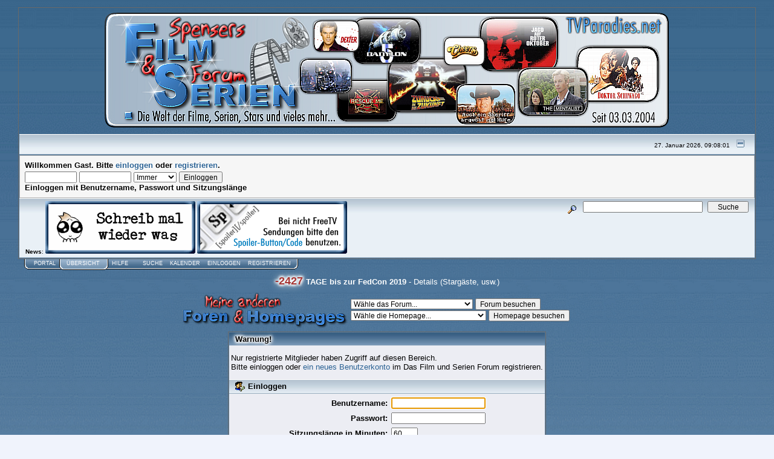

--- FILE ---
content_type: text/html; charset=UTF-8
request_url: https://tvparadies.net/fs_forum/index.php?action=unread;board=5.0
body_size: 5910
content:
<!DOCTYPE html PUBLIC "-//W3C//DTD XHTML 1.0 Transitional//EN" "http://www.w3.org/TR/xhtml1/DTD/xhtml1-transitional.dtd">
<html xmlns="http://www.w3.org/1999/xhtml"><head>
	<meta http-equiv="Content-Type" content="text/html; charset=UTF-8" />
	<meta name="description" content="Einloggen" />
	<meta name="keywords" content="Serien, Shows, TV, Filme, Movies, Chat, Schauspieler, Stars, Krimi, Crime, Horror, Thriller, Comedy, Kom�die, Dramady, Drama, Nostalgie, SciFi, Science Fiction, Mystery, Action, Family, forum" />
	<script language="JavaScript" type="text/javascript" src="https://tvparadies.net/fs_forum/Themes/default/script.js?fin11"></script>
	<SCRIPT TYPE="text/javascript">

<!--
function dropdown(mySel)
{
var myWin, myVal;
myVal = mySel.options[mySel.selectedIndex].value;
if(myVal)
	{
	if(mySel.form.target)myWin = parent[mySel.form.target];
	else myWin = window;
	if (! myWin) return true;
	myWin.location = myVal;
	}
return false;
}
//-->
</SCRIPT>

	<script language="JavaScript" type="text/javascript"><!-- // --><![CDATA[
		var smf_theme_url = "https://tvparadies.net/fs_forum/Themes/Standard Theme 2015";
		var smf_images_url = "https://tvparadies.net/fs_forum/Themes/Standard Theme 2015/images";
		var smf_scripturl = "https://tvparadies.net/fs_forum/index.php?PHPSESSID=1251e5d80d4e2a83b731fb6a772517f0&amp;";
		var smf_iso_case_folding = false;
		var smf_charset = "UTF-8";
	// ]]></script>
	<title>Einloggen</title>
	<link rel="stylesheet" type="text/css" href="https://tvparadies.net/fs_forum/Themes/Standard Theme 2015/style.css?fin11" />
	<link rel="stylesheet" type="text/css" href="https://tvparadies.net/fs_forum/Themes/default/print.css?fin11" media="print" />
	<link rel="help" href="https://tvparadies.net/fs_forum/index.php?PHPSESSID=1251e5d80d4e2a83b731fb6a772517f0&amp;action=help" target="_blank" />
	<link rel="search" href="https://tvparadies.net/fs_forum/index.php?PHPSESSID=1251e5d80d4e2a83b731fb6a772517f0&amp;action=search" />
	<link rel="contents" href="https://tvparadies.net/fs_forum/index.php?PHPSESSID=1251e5d80d4e2a83b731fb6a772517f0&amp;" /><script language="JavaScript" type="text/javascript" src="https://tvparadies.net/fs_forum/Themes/default/Highslide/highslide.js"></script>
	<script language="JavaScript" type="text/javascript" src="https://tvparadies.net/fs_forum/Themes/default/Highslide/highslide.german-utf8.js"></script>
	<link rel="stylesheet" type="text/css" href="https://tvparadies.net/fs_forum/Themes/default/Highslide/highslide.css" media="screen" />
	<script type="text/javascript">
	 hs.graphicsDir = "https://tvparadies.net/fs_forum/Themes/default/Highslide/";
	 hs.outlineType = "rounded-white";
	 hs.captionEval = "this.thumb.alt";
	 hs.transitions = ["expand", "crossfade"];
	 hs.numberOfImagesToPreload = 5;
	 hs.dimmingOpacity = 0;
	 hs.fadeInOut = false;
	 hs.align = "center";
	 hs.showCredits = false;
	 hs.creditsText = "";
	 hs.creditsHref = "";
	 hs.creditsTitle = "";
	 if (hs.addSlideshow) hs.addSlideshow({
		  interval: 5000,
		  repeat: false,
		  useControls: true,
		fixedControls: false,
		  overlayOptions: {
			  opacity: 1,
			  position: "top right",
			  hideOnMouseOut: false
		}
	 });
  </script>
	<link rel="alternate" type="application/rss+xml" title="Das Film und Serien Forum - RSS" href="https://tvparadies.net/fs_forum/index.php?PHPSESSID=1251e5d80d4e2a83b731fb6a772517f0&amp;type=rss;action=.xml" />
	<link rel="index" href="https://tvparadies.net/fs_forum/index.php?PHPSESSID=1251e5d80d4e2a83b731fb6a772517f0&amp;board=5.0" /><meta http-equiv="X-UA-Compatible" content="IE=EmulateIE7" />
				<link rel="icon" href="http://tvparadies.net/fs_forum/favicon2.ico" type="image/vnd.microsoft.icon" />
	<script language="JavaScript" type="text/javascript"><!-- // --><![CDATA[
		var smf_avatarMaxWidth = 120;
		var smf_avatarMaxHeight = 200;
	window.addEventListener("load", smf_avatarResize, false);
	// ]]></script>

	<script language="JavaScript" type="text/javascript"><!-- // --><![CDATA[
		var current_header = false;

		function shrinkHeader(mode)
		{
			document.cookie = "upshrink=" + (mode ? 1 : 0);
			document.getElementById("upshrink").src = smf_images_url + (mode ? "/upshrink2.gif" : "/upshrink.gif");

			document.getElementById("upshrinkHeader").style.display = mode ? "none" : "";
			document.getElementById("upshrinkHeader2").style.display = mode ? "none" : "";

			current_header = mode;
		}
	// ]]></script>
		<script language="JavaScript" type="text/javascript"><!-- // --><![CDATA[
			var current_header_ic = false;

			function shrinkHeaderIC(mode)
			{
				document.cookie = "upshrinkIC=" + (mode ? 1 : 0);
				document.getElementById("upshrink_ic").src = smf_images_url + (mode ? "/expand.gif" : "/collapse.gif");

				document.getElementById("upshrinkHeaderIC").style.display = mode ? "none" : "";

				current_header_ic = mode;
			}
		// ]]></script>
</head>
<body>
	<div class="tborder" >
		<table align=center width="80%" cellpadding="0" cellspacing="0" border="0">
			<tr>
				<td align=center height="32">
					<img src="http://tvparadies.net/fs_forum/FS_BANNER_2015.png" style="margin: 4px;" alt="Das Film und Serien Forum" />
				</td>
				</tr>
		</table>
		<table width="100%" cellpadding="0" cellspacing="0" border="0" >
			<tr>
				<td class="titlebg2" height="32" align="right">
					<span class="smalltext">27. Januar 2026, 09:08:01</span>
					<a href="#" onclick="shrinkHeader(!current_header); return false;"><img id="upshrink" src="https://tvparadies.net/fs_forum/Themes/Standard Theme 2015/images/upshrink.gif" alt="*" title="Ein- oder Ausklappen der Kopfzeile" align="bottom" style="margin: 0 1ex;" /></a>
				</td>
			</tr>
			<tr id="upshrinkHeader">
				<td valign="top" colspan="2">
					<table width="100%" class="bordercolor" cellpadding="8" cellspacing="1" border="0" style="margin-top: 1px;">
						<tr>
							<td colspan="2" width="100%" valign="top" class="windowbg2"><span class="middletext">Willkommen <b>Gast</b>. Bitte <a href="https://tvparadies.net/fs_forum/index.php?PHPSESSID=1251e5d80d4e2a83b731fb6a772517f0&amp;action=login">einloggen</a> oder <a href="https://tvparadies.net/fs_forum/index.php?PHPSESSID=1251e5d80d4e2a83b731fb6a772517f0&amp;action=register">registrieren</a>.				</span>
								<script language="JavaScript" type="text/javascript" src="https://tvparadies.net/fs_forum/Themes/default/sha1.js"></script>

								<form action="https://tvparadies.net/fs_forum/index.php?PHPSESSID=1251e5d80d4e2a83b731fb6a772517f0&amp;action=login2" method="post" accept-charset="UTF-8" class="middletext" style="margin: 3px 1ex 1px 0;" onsubmit="hashLoginPassword(this, 'e2efb15117b799b8554174cf2398f0c6');">
									<input type="text" name="user" size="10" /> <input type="password" name="passwrd" size="10" />
									<select name="cookielength">
										<option value="60">1 Stunde</option>
										<option value="1440">1 Tag</option>
										<option value="10080">1 Woche</option>
										<option value="43200">1 Monat</option>
										<option value="-1" selected="selected">Immer</option>
									</select>
									<input type="submit" value="Einloggen" /><br />
									<span class="middletext">Einloggen mit Benutzername, Passwort und Sitzungsl&#228;nge</span>
									<input type="hidden" name="hash_passwrd" value="" />
								</form>
							</td>
						</tr>
					</table>
				</td>
			</tr>
		</table>
		<table id="upshrinkHeader2" width="100%" cellpadding="4" cellspacing="0" border="0">
			<tr>
				<td width="90%" class="titlebg2">
					<span class="smalltext"><b>News</b>: <a href="http://tvparadies.net/fs_forum/index.php?topic=8862.msg121430#msg121430"><img src="http://www.tvparadies.net/fs_forum/NEWSBANNER/NEWSBANNER_BITTE_POSTEN.gif" border="0"></a> <a href="http://tvparadies.net/fs_forum/index.php?topic=10220.0"><img src="http://www.tvparadies.net/fs_forum/NEWSBANNER/NEWSBANNER_SPOILER.jpg" border="0"></a></span>
				</td>
				<td class="titlebg2" align="right" nowrap="nowrap" valign="top">
					<form action="https://tvparadies.net/fs_forum/index.php?PHPSESSID=1251e5d80d4e2a83b731fb6a772517f0&amp;action=search2" method="post" accept-charset="UTF-8" style="margin: 0;">
						<a href="https://tvparadies.net/fs_forum/index.php?PHPSESSID=1251e5d80d4e2a83b731fb6a772517f0&amp;action=search;advanced"><img src="https://tvparadies.net/fs_forum/Themes/Standard Theme 2015/images/filter.gif" align="middle" style="margin: 0 1ex;" alt="" /></a>
						<input type="text" name="search" value="" style="width: 190px;" />&nbsp;
						<input type="submit" name="submit" value="Suche" style="width: 11ex;" />
						<input type="hidden" name="advanced" value="0" />
						<input type="hidden" name="brd[5]" value="5" />
					</form>
				</td>
			</tr>
		</table>
	</div>
			<table cellpadding="0" cellspacing="0" border="0" style="margin-left: 10px;">
				<tr>
					<td class="maintab_first">&nbsp;</td>
		<td valign="top" class="maintab_back">
			<a href="http://www.tvparadies.net" alt="Portal">Portal</a>
				</td><td class="maintab_active_first">&nbsp;</td>
				<td valign="top" class="maintab_active_back">
					<a href="https://tvparadies.net/fs_forum/index.php?PHPSESSID=1251e5d80d4e2a83b731fb6a772517f0&amp;">&#220;bersicht</a>
				</td><td class="maintab_active_last">&nbsp;</td>
				<td valign="top" class="maintab_back">
					<a href="https://tvparadies.net/fs_forum/index.php?PHPSESSID=1251e5d80d4e2a83b731fb6a772517f0&amp;action=help">Hilfe</a>
				</td>
				<td valign="top" class="maintab_back">
					<a href="https://tvparadies.net/fs_forum/index.php?PHPSESSID=1251e5d80d4e2a83b731fb6a772517f0&amp;action=pages"></a>
				</td>
				<td valign="top" class="maintab_back">
					<a href="https://tvparadies.net/fs_forum/index.php?PHPSESSID=1251e5d80d4e2a83b731fb6a772517f0&amp;action=search">Suche</a>
				</td>
				<td valign="top" class="maintab_back">
					<a href="https://tvparadies.net/fs_forum/index.php?PHPSESSID=1251e5d80d4e2a83b731fb6a772517f0&amp;action=calendar">Kalender</a>
				</td>
				<td valign="top" class="maintab_back">
					<a href="https://tvparadies.net/fs_forum/index.php?PHPSESSID=1251e5d80d4e2a83b731fb6a772517f0&amp;action=login">Einloggen</a>
				</td>
				<td valign="top" class="maintab_back">
					<a href="https://tvparadies.net/fs_forum/index.php?PHPSESSID=1251e5d80d4e2a83b731fb6a772517f0&amp;action=register">Registrieren</a>
				</td>
				<td class="maintab_last">&nbsp;</td>
			</tr>
		</table>
	<div id="bodyarea" style="padding: 1ex 0px 2ex 0px;"><!--Headers--><div class="tborder2">
<table align=center width="100%" cellpadding="0" cellspacing="0" border="0">

<td align=center height="1">
<span style="FONT: bold 18px arial; COLOR: #a73735; text-shadow: #FFFFFF 0 0 5px, #FFFFFF 0 0 5px, #FFFFFF 0 0 15px, #FFFFFF 0 0 5px, #FFFFFF 0 0 5px, #FFFFFF 0 0 10px; filter: glow(color=#FFFFFF,strength=3)">
<script type="text/javascript">
 // Countdown
 var datum = new Date("Jun 7, 2019 00:00:00 GMT");
 var d = new Date();
 var count = Math.floor((datum.getTime() - d.getTime()) / 1000);
 count = Math.floor(count / (60*60*24));
document.write(count);
</script>
</span>	
<font size="2em" color="#ffffff" bold="24px" ><b>TAGE bis zur FedCon 2019</b> - </font> 

<a href="http://tvparadies.net/fs_forum/index.php?topic=12549.0"><font color="white">Details (Stargäste, usw.)<f/ont></a>
</td></table>
</div>







<div class="tborder2" >

<table align=center width="100%" cellpadding="0" cellspacing="0" border="0">
</center>


<table align=center width="100%" cellpadding="0" cellspacing="0" border="0">
			<tr>
<td align=right height="32">
					<img src="http://tvparadies.net/fs_forum/FORUM_AndereForen_Homepages.png" style="margin: 4px;" alt="Meine anderen Foren und Homepages" />
				</td>				
<td align=left height="32">
					<FORM 
     ACTION="../cgi-bin/redirect.pl" 
     METHOD=POST onSubmit="return dropdown(this.gourl)">
<SELECT NAME="gourl">
<OPTION VALUE="">Wähle das Forum...

<OPTION VALUE="http://tvparadies.net/crime/index.php" >Nostalgie Crime Board
<OPTION VALUE="http://tvparadies.net/lm/index.php" >Fall Guy & Lee Majors Fanboard
<OPTION VALUE="http://tvparadies.net/s_b/index.php" >Scott Bakula FanForum
<OPTION VALUE="http://tvparadies.net/c_m_c/index.php" >Robert Urich und Spenser 
Forum 
<OPTION VALUE="http://tvparadies.net/ci_5/index.php" >CI-5: Die Frofis - Fanboard 
<OPTION VALUE="http://www.board-4you.de/v91/423/index.php?sid=303965c12152c4fbb537d3ad1a43d1f2" >Katja Woywood Fanboard 

</SELECT>

<INPUT TYPE=SUBMIT VALUE="Forum besuchen">
</FORM>
<FORM 
     ACTION="../cgi-bin/redirect.pl" 
     METHOD=POST onSubmit="return dropdown(this.gourl)">
<SELECT NAME="gourl">
<OPTION VALUE="">Wähle die Homepage...

<OPTION VALUE="http://jamesgarner.jimdo.com/" >James Garner Fanpage
<OPTION VALUE="http://spenser.jimdo.com/" >Guns & Poetry: Spenser Fanpage
<OPTION VALUE="http://scottbakula.jimdo.com/" >Scott Bakula Homepage
<OPTION VALUE="http://robert-urich.jimdo.com/" >Robert Urich Homepage
<OPTION VALUE="http://spensers-autogrammwelt.jimdo.com/" >Spensers Autogrammwelt
<OPTION VALUE="http://mark-riemenschneider.jimdo.com/" >Pers. Homepage von Admin Spenser
<OPTION VALUE="http://mikehammer-philipmarlowe.jimdo.com/" >Mike Hammer und Philip Marlowe 
<OPTION VALUE="http://katjawoywood.jimdo.com/" >Katja Woywood Homepage

</SELECT>

<INPUT TYPE=SUBMIT VALUE="Homepage besuchen">
</FORM>
</td></tr>
</table>
</div>
<!--End Headers-->
		<script language="JavaScript" type="text/javascript" src="https://tvparadies.net/fs_forum/Themes/default/sha1.js"></script>

		<form action="https://tvparadies.net/fs_forum/index.php?PHPSESSID=1251e5d80d4e2a83b731fb6a772517f0&amp;action=login2" method="post" accept-charset="UTF-8" name="frmLogin" id="frmLogin" onsubmit="hashLoginPassword(this, 'e2efb15117b799b8554174cf2398f0c6');">
			<table border="0" cellspacing="0" cellpadding="3" class="tborder" align="center">
				<tr class="catbg">
					<td>Warnung!</td>
				</tr><tr>
					<td class="windowbg" style="padding-top: 2ex; padding-bottom: 2ex;">
						Nur registrierte Mitglieder haben Zugriff auf diesen Bereich.<br />
						Bitte einloggen oder <a href="https://tvparadies.net/fs_forum/index.php?PHPSESSID=1251e5d80d4e2a83b731fb6a772517f0&amp;action=register">ein neues Benutzerkonto</a> im Das Film und Serien Forum registrieren.
					</td>
				</tr><tr class="titlebg">
					<td><img src="https://tvparadies.net/fs_forum/Themes/Standard Theme 2015/images/icons/login_sm.gif" alt="" align="top" /> Einloggen</td>
				</tr><tr>
					<td class="windowbg">
						<table border="0" cellpadding="3" cellspacing="0" align="center">
							<tr>
								<td align="right"><b>Benutzername:</b></td>
								<td><input type="text" name="user" size="20" /></td>
							</tr><tr>
								<td align="right"><b>Passwort:</b></td>
								<td><input type="password" name="passwrd" size="20" /></td>
							</tr><tr>
								<td align="right"><b>Sitzungsl&#228;nge in Minuten:</b></td>
								<td><input type="text" name="cookielength" size="4" maxlength="4" value="60" /></td>
							</tr><tr>
								<td align="right"><b>Immer eingeloggt bleiben:</b></td>
								<td><input type="checkbox" name="cookieneverexp" class="check" onclick="this.form.cookielength.disabled = this.checked;" /></td>
							</tr><tr>
								<td align="center" colspan="2"><input type="submit" value="Einloggen" style="margin-top: 2ex;" /></td>
							</tr><tr>
								<td align="center" colspan="2" class="smalltext"><a href="https://tvparadies.net/fs_forum/index.php?PHPSESSID=1251e5d80d4e2a83b731fb6a772517f0&amp;action=reminder">Passwort vergessen?</a><br /><br /></td>
							</tr>
						</table>
					</td>
				</tr>
			</table>

			<input type="hidden" name="hash_passwrd" value="" />
		</form>
		<script language="JavaScript" type="text/javascript"><!-- // --><![CDATA[
			document.forms.frmLogin.user.focus();
		// ]]></script><!--Footers--><br>
<div class="tborder2" >
<table align=right width="100%" cellpadding="0" cellspacing="0" border="0">
			<tr>
<td align=right height="32">
					<img src="http://tvparadies.net/fs_forum/FORUM_Homejumper.png" style="margin: 4px;" alt="Meine anderen Foren und Homepages" />
				</td>				
<td align=left height="32">
					<FORM 
     ACTION="../cgi-bin/redirect.pl" 
     METHOD=POST onSubmit="return dropdown(this.gourl)">
<SELECT NAME="gourl">
<OPTION VALUE="">Wähle eine VIP Ziel-Homepage...

<OPTION VALUE="http://www.wunschliste.de" >Wunschliste.de
<OPTION VALUE="http://www.fernsehserien.de" >Fernsehserien.de
<OPTION VALUE="http://www.serienjunkies.de" >Serienjunkies.de
<OPTION VALUE="http://www.quotenmeter.de" >Quotenmeter.de
<OPTION VALUE="http://www.epguides.com" >Epguides.com
<OPTION VALUE="http://www.imdb.com" >IMDB.com/de
<OPTION VALUE="http://www.ofdb.de" >OFDB.de
<OPTION VALUE="http://www.filmstarts.de" >Filmstarts.de
<OPTION VALUE="http://www.schnittberichte.com" >Schnittberichte.com
<OPTION VALUE="http://www.youtube.com" >YouTube.com
<OPTION VALUE="http://duckysworld.jimdo.com/" >Duckys World
<OPTION VALUE="http://www.tomselleck.de/" >Tom Selleck Informationscenter
<OPTION VALUE="http://karlmalden.jimdo.com/" >Karl Malden Informationscenter
<OPTION VALUE="http://www.jackklugman.de/" >Jack Klugman Informationscenter
<OPTION VALUE="http://www.tellysavalas.de/" >Telly Savalas Informationscenter
<OPTION VALUE="http://appaloosa-livery.jimdo.com/" >Appaloosa Livery

</SELECT>

<INPUT TYPE=SUBMIT VALUE="VIP Homepage besuchen">
</FORM></table></div>

<Center><br><span style="FONT: bold 15px arial; COLOR: #000000; text-shadow: #FFFFFF 0 0 5px, #FFFFFF 0 0 5px, #FFFFFF 0 0 5px, #FFFFFF 0 0 5px, #FFFFFF 0 0 5px, #ffffff 0 0 5px, #FFFFFF 0 0 5px; filter: glow(color=#FFFFFF,strength=3)">
<b><p>RECHTLICHER HINWEIS!</b>

<h5>Das Landgericht Hamburg hat im Urteil vom 12.05.1998 entschieden, daß man durch die Aufbringung von Links die Inhalte der gelinkten Seite ggf. mit zu verantworten hat. Die kann - so das LG - nur dadurch verhindert werden, daß man sich ausdrücklich von diesen Inhalten distanziert. Für alle Links auf diesem Forum gilt: Ich, der Eigentümer dieses Forum, betone ausdrücklich, daß ich keinerlei Einfluß auf die Gestaltung und die Inhalte der gelinkten Seiten habe. Deshalb distanziere ich mich hiermit ausdrücklich von allen Inhalten aller gelinkten Seiten auf dem gesamten Forum inklusive aller Unterseiten. Diese Erklärung gilt für alle auf der Homepage tvparadies.net und tvparadies.net/fs_forum (Film & Serien Forum) angebrachten Links und für alle nhalte der Seiten, zu denen Links führen.</p><h5></span></Center>
<!--End Footers-->
	</div>

	<div id="footerarea" style="text-align: center; padding-bottom: 1ex;">
		<script language="JavaScript" type="text/javascript"><!-- // --><![CDATA[
			function smfFooterHighlight(element, value)
			{
				element.src = smf_images_url + "/" + (value ? "h_" : "") + element.id + ".gif";
			}
		// ]]></script>
		<table cellspacing="0" cellpadding="3" border="0" align="center" width="100%">
			<tr>
				<td width="28%" valign="middle" align="right">
					<a href="http://www.mysql.com/" target="_blank"><img id="powered-mysql" src="https://tvparadies.net/fs_forum/Themes/Standard Theme 2015/images/powered-mysql.gif" alt="Powered by MySQL" width="54" height="20" style="margin: 5px 16px;" onmouseover="smfFooterHighlight(this, true);" onmouseout="smfFooterHighlight(this, false);" /></a>
					<a href="http://www.php.net/" target="_blank"><img id="powered-php" src="https://tvparadies.net/fs_forum/Themes/Standard Theme 2015/images/powered-php.gif" alt="Powered by PHP" width="54" height="20" style="margin: 5px 16px;" onmouseover="smfFooterHighlight(this, true);" onmouseout="smfFooterHighlight(this, false);" /></a>
				</td>
				<td valign="middle" align="center" style="white-space: nowrap;">
					
		<span class="smalltext" style="display: inline; visibility: visible; font-family: Verdana, Arial, sans-serif;"><a href="http://www.simplemachines.org/" title="Simple Machines Forum" target="_blank">Powered by SMF 1.1.12</a> |
<a href="http://www.simplemachines.org/about/copyright.php" title="Free Forum Software" target="_blank">SMF &copy; 2006-2009, Simple Machines LLC</a>
		</span>
				</td>
				<td width="28%" valign="middle" align="left">
					<a href="http://validator.w3.org/check/referer" target="_blank"><img id="valid-xhtml10" src="https://tvparadies.net/fs_forum/Themes/Standard Theme 2015/images/valid-xhtml10.gif" alt="Pr&#252;fe XHTML 1.0" width="54" height="20" style="margin: 5px 16px;" onmouseover="smfFooterHighlight(this, true);" onmouseout="smfFooterHighlight(this, false);" /></a>
					<a href="http://jigsaw.w3.org/css-validator/check/referer" target="_blank"><img id="valid-css" src="https://tvparadies.net/fs_forum/Themes/Standard Theme 2015/images/valid-css.gif" alt="Pr&#252;fe CSS" width="54" height="20" style="margin: 5px 16px;" onmouseover="smfFooterHighlight(this, true);" onmouseout="smfFooterHighlight(this, false);" /></a>
				</td>
			</tr>
		</table>
		<script language="JavaScript" type="text/javascript"><!-- // --><![CDATA[
			window.addEventListener("load", smf_codeFix, false);

			function smf_codeFix()
			{
				var codeFix = document.getElementsByTagName ? document.getElementsByTagName("div") : document.all.tags("div");

				for (var i = 0; i < codeFix.length; i++)
				{
					if ((codeFix[i].className == "code" || codeFix[i].className == "post" || codeFix[i].className == "signature") && codeFix[i].offsetHeight < 20)
						codeFix[i].style.height = (codeFix[i].offsetHeight + 20) + "px";
				}
			}
		// ]]></script>
	</div>
	<div id="ajax_in_progress" style="display: none;">Lade...</div>
</body></html>